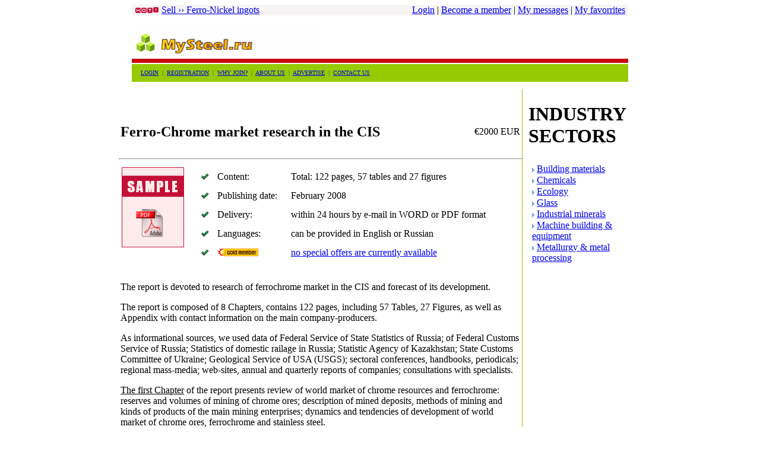

--- FILE ---
content_type: text/html
request_url: http://www.mysteel.ru/index.php?t=105&c=england&cat=13&subcat=111&step=4&rid=5&rid2=6&rid3=25
body_size: 35017
content:
<!DOCTYPE html PUBLIC "-//W3C//DTD HTML 4.01 Transitional//EN"
   "http://www.w3.org/TR/html4/loose.dtd">
<HTML>
<HEAD>
<BASE HREF="http://www.mysteel.ru">

<TITLE>My Steel | MMM reports | Ferro-Chrome market research in the CIS</TITLE>

<META name="description" content="Market report - Ferro-Chrome market research in the CIS">
<META name="keywords" content="Ferro-Chrome market research in the CIS, market, report, research"> 
<META name="author" content="Web Diamond Ltd - www.webdiamond.net">
<META name="robots" content="index,follow">
<META NAME="REVISIT-AFTER" CONTENT="3 DAYS">
<META HTTP-EQUIV="CHARSET" CONTENT="ISO-8859-1"> 
<META HTTP-EQUIV="CONTENT-LANGUAGE" CONTENT="English">
<META HTTP-EQUIV="Cache-Control" CONTENT="no-cache, must-revalidate">
<META HTTP-EQUIV="Pragma" CONTENT="no-cache">


<LINK REL="stylesheet" TYPE="text/css" HREF="/function/style-metalconferences.css">
<LINK REL="shortcut icon" href="/favicon.ico">

<SCRIPT type="text/javascript">if(window!= top)top.location.href=location.href</SCRIPT>
<SCRIPT type="text/javascript" SRC="/function/global-bookmark.js"></SCRIPT>
<SCRIPT type="text/javascript" SRC="/function/global-window.js"></SCRIPT>


</HEAD>


<BODY>
<TABLE align="center" border="0" cellspacing="0" cellpadding="0">
	<TR>
	<TD>&nbsp;</TD>
	<TD width="880" valign="top">

	<!-- TOP MENU LOGIN -->
	<table align="center" width="95%" height="17" bgcolor="#F6F4F4" border="0" cellspacing="0" cellpadding="0">
		<tr>
		<td width="45" class="menutop" style="padding-left:5px;"><img src="/images/icons/hot7b.gif" ALT="Hot trade lead" width="41" height="11" border="0"></td>
		<td><a class="menutop" href="http://www.mysteel.ru/index.php?c=england&t=105&mode=fe_product_sell&id=83&idl=292" title="Ferro-Nickel ingots">Sell &rsaquo;&rsaquo; Ferro-Nickel ingots</a></td>
	
		<td width="60%" class="menutop" style="padding-right:5px;" align="right">
	<a class="menutop" href="/index.php?t=105&c=england&cat=9&subcat=69" title="Login">Login</a> |
	<a class="menutop" href="/index.php?t=105&c=england&cat=9&subcat=68" title="FREE membership">Become a member</a> |
	<a class="menutop" href="/index.php?t=105&c=england&cat=9&subcat=69" title="Login">My messages</a> |
	<a class="menutop" href="/index.php?t=105&c=england&cat=9&subcat=69" title="Login">My favorrites</a></td></tr>
	</table>
	<!-- END TOP MENU LOGIN -->
	



	<table align="center" width="95%" border="0" cellspacing="0" cellpadding="0">
		<tr>
		<td colspan="2" height="5"></td></tr>
		<tr>
		<td width="330" height="65" valign="bottom" style="padding-bottom:3px;"><!-- Eras Bold ITC, 19, BOLD --><a href="/index.php" title="Homepage of MySteel.ru"><img src="/images/sites/mysteel-ru.gif" alt="MySteel.ru" border="0" width="314" height="46"></a></td>
		<td align="right" valign="bottom" style="padding-bottom:3px;">

<script async src="//pagead2.googlesyndication.com/pagead/js/adsbygoogle.js"></script>
<!-- metals 468x60 - banner -->
<ins class="adsbygoogle"
     style="display:inline-block;width:468px;height:60px"
     data-ad-client="ca-pub-5494036939369705"
     data-ad-slot="2079211677"></ins>
<script>
(adsbygoogle = window.adsbygoogle || []).push({});
</script>

<!-- <noindex>	
<SCRIPT type="text/javascript" SRC="http://www.ourmetals.com/ads/adpeeps.php?bfunction=showad&uid=100000&bmode=off&bzone=TOP-350-websites&bsize=468x60&btype=3&bpos=default&ver=2.0&btotal=1&btarget=_blank&bborder=0">
</SCRIPT>
<NOSCRIPT>
<a href="http://www.ourmetals.com/ads/adpeeps.php?bfunction=clickad&uid=100000&bmode=off&bzone=TOP-350-websites&bsize=468x60&btype=1&bpos=default&ver=2.0" target="_blank">
<img src="http://www.ourmetals.com/ads/adpeeps.php?bfunction=showad&uid=100000&bmode=off&bzone=TOP-350-websites&bsize=468x60&btype=1&bpos=default&ver=2.0" width="468" height="60" alt="Click Here!" border=0></a>
</NOSCRIPT>
</noindex>
 -->
</td></tr>
	</table>

	<table align="center" width="95%" border="0" cellspacing="0" cellpadding="0">
		<tr>
		<td width="710" height="7" bgcolor="#C80C0D" style="border:1px solid #ffffff; border-width:0px 0px 2px 0px;"></td></tr>
		<tr>
		<td height="30" bgcolor="#97CA01" style="color:#416200; font-size:10px; padding-left:15px;">
		<a class="menuoff" href="/index.php?t=105&c=england&cat=9&subcat=69" title="Login">LOGIN</a>&nbsp;&nbsp;|&nbsp;&nbsp;<a class="menuoff" href="/index.php?t=105&c=england&cat=9&subcat=68" title="Registration">REGISTRATION</a>&nbsp;&nbsp;|&nbsp;&nbsp;<a class="menuoff" href="/index.php?t=105&c=england&cat=9&subcat=145" title="Why become a member?">WHY JOIN?</a>&nbsp;&nbsp;|&nbsp;&nbsp;<a class="menuoff" href="/index.php?t=105&c=england&cat=21&subcat=198" title="About MySteel.ru">ABOUT US</a>&nbsp;&nbsp;|&nbsp;&nbsp;<a class="menuoff" href="/index.php?t=105&c=england&cat=21&subcat=182" title="Advertising">ADVERTISE</a>&nbsp;&nbsp;|&nbsp;&nbsp;<a class="menuoff" href="/index.php?t=105&c=england&cat=6&subcat=55" title="Contact us">CONTACT US</a>

		</td></tr>
		<tr>
		<td height="12" bgcolor="#ffffff"></td></tr>
	</table>

	<table width="100%" border="0" cellspacing="0" cellpadding="0">
		<tr>
		<td width="700" valign="top">
		<TABLE width="100%" border="0" cellspacing="0" cellpadding="0">
			<TR>
			<TD valign="top">

<!-- START CONTENT -->
<!-- <br>
<br>
<table border="0" width="100%" align="center">
	<tr>
	<td><b>Reports Metallurgy & metal processing Ferro-alloys Ferro-Chrome market research in the CIS</b><br></td></tr>
</table>

<hr style="width:100%">


 -->

<br>
<br>
<table width="100%" align="center" border="0">
	<tr>
	<td><h2>Ferro-Chrome market research in the CIS</h2></td>
	<td align="right">&euro;2000 EUR</td></tr>
</table>
<hr style="width:100%">

<TABLE border="0" width="100%" align="center" cellpadding="5" cellspacing="0">
	<TR>
<!-- 	<TD valign="top"><img src=/images/clients/shopreport/25-img.jpg?1768722441 width="105" height="135" border="0" ALT="Ferro-Chrome market research in the CIS"></TD>
 -->
	<TD valign="top"><img src="/images/report.gif" width="105" height="135" border="0" ALT="Ferro-Chrome market research in the CIS"></TD>
	<TD valign="top">
		<table border="0" width="100%" align="center" cellpadding="7" cellspacing="0">
		<tr class="bg03">
		<td width="14"><img src="/images/check.gif" width="14" height="14" border="0" ALT="Content"></td>
		<td width="110">Content:</td>
		<td>Total: 122 pages, 57 tables and 27 figures</td></tr>
		<tr>
		<td><img src="/images/check.gif" width="14" height="14" border="0" ALT="Publishing date"></td>
		<td>Publishing date:</td>
		<td>February 2008</td></tr>
<!-- 		<tr class="bg03">
		<td><img src="/images/check.gif" width="14" height="14" border="0" ALT="Publisher"></td>
		<td>Publisher:</td>
		<td>Info Mine</td></tr>
 -->
		<tr class="bg03">
		<td><img src="/images/check.gif" width="14" height="14" border="0" ALT="Delivery"></td>
		<td>Delivery:</td>
		<td>within 24 hours by e-mail in WORD or PDF format</td></tr>
<!-- 		<tr>
		<td><img src="/images/check.gif" width="14" height="14" border="0" ALT="10% discount"></td>
		<td>Free member:</td>
		<td>no special offers are currently available</td></tr>
 -->
		<tr>
		<td><img src="/images/check.gif" width="14" height="14" border="0" ALT="Languages"></td>
		<td>Languages:</td>
		<td>can be provided in English or Russian</td></tr>

		<tr class="bg03">
		<td><img src="/images/check.gif" width="14" height="14" border="0" ALT="10% discount"></td>
		<td><a href="/index.php?t=105&c=england&cat=9&subcat=145" title="Become a Gold member"><img src="images/icons/goldmember.gif" width="69" height="13" border="0" ALT="Become a Gold member"></a></td>
		<td><a href="/index.php?t=105&c=england&cat=9&subcat=145" title="Become a Gold member">no special offers are currently available</a></td></tr>

<!-- 
		<tr class="bg03">
		<td><img src="/images/check.gif" width="14" height="14" border="0" ALT="10% discount"></td>
		<td>Gold member:</td>
		<td>no special offers are currently available</td></tr>
 -->
	</table>
</TD></TR>
</TABLE>



<table width="100%" align="center" border="0">
	<tr>
	<td style="padding-top:10px;"><p>The report is devoted to research of ferrochrome market in the CIS and forecast of its development.</p>
<p>The report is composed of 8 Chapters, contains 122 pages, including 57 Tables, 27 Figures, as well as Appendix with contact information on the main company-producers.</p>
<p>As informational sources, we used data of Federal Service of State Statistics of Russia; of Federal Customs Service of Russia; Statistics of domestic railage in Russia; Statistic Agency of Kazakhstan; State Customs Committee of Ukraine; Geological Service of USA (USGS); sectoral conferences, handbooks, periodicals; regional mass-media; web-sites, annual and quarterly reports of companies; consultations with specialists.</p>
<p><u>The first Chapter</u> of the report presents review of world market of chrome resources and ferrochrome: reserves and volumes of mining of chrome ores; description of mined deposits, methods of mining and kinds of products of the main mining enterprises; dynamics and tendencies of development of world market of chrome ores, ferrochrome and stainless steel.</p>
<p><u>The second Chapter</u> describes the main deposits of chrome in CIS countries.</p>
<p><u>The third Chapter</u> considers requirements, imposed on properties of chrome ores in various sectors of industry, technologies of their concentration, description of all involved mining companies in the CIS, dynamics of production, import and export of chrome ores in 1995-2007, as well as sectoral structure of consumption of chrome resources in Russia. The main attention is paid to structure of mining companies, their productive capacities and dynamics of mining of commodity chrome ores. For large mining companies, the main end-uses and enterprises are given. Besides, companies are described, which prepares commercial mining of chrome deposits to start in nearest years. In connection with the fact that in the latest 4 years Russia imports around 40% of required chrome ores in average, the chapter analyses in details dynamics of Russian imports of the resources from the main country-suppliers, as well as average import prices.</p>
<p><u>The fourth Chapter</u> is devoted to description of ferrochrome production in the CIS in 1995-2007. It presents requirements imposed on quality of ferrochrome, as well as describes various technologies of its production. Besides, dynamics of ferrochrome production, as well as current standing of plant-producers is presented. The main attention in description of ferroalloy plants is paid to supplies of chrome resources, plans on modernization and development, key markets, as well as financial results of their activity.</p>
<p><u>The fifth Chapter</u> presents dynamics of export and import of ferrochrome in Russia (1995-2007), Kazakhstan (2005-2007) and Ukraine (1999-2007).</p>

<p><u>The sixth Chapter</u> presents review of dynamics of average annual domestic, export and import prices on ferrochrome in Russia in 1995-2007.</p>
<p><u>The seventh Chapter</u> describes domestic consumption of ferrochrome in Russia in 1998-2007. The Chapter presents supply-demand balance of ferrochrome, estimate of pattern of consumption of ferrochrome and dynamics of development of the main end-uses (sectors of metallurgical industry, consuming ferrochrome). Besides, it presents data on import and domestic supplies of ferrochrome by railway to the main Russian producers of stainless, alloyed and carbon steels.</p>
<p><u>The eighth Chapter </u>offers forecast of development of ferrochrome market in the CIS up to 2012 and its substantiation.</p></td></tr>
</table>

<hr style="width:100%">

<table width="100%" align="center" border="0">
	<tr>
<!-- View cart -->
	<td>
<form style="margin:0px;" target="paypal" action="https://www.paypal.com/cgi-bin/webscr" method="post">
<input type="hidden" name="cmd" value="_cart">
<input type="hidden" name="business" value="info@ourmetals.com">
<input type="image" src="https://www.paypal.com/en_GB/i/btn/view_cart_02.gif" border="0" name="submit" alt="Make payments with PayPal - it's fast, free and secure!">
<input type="hidden" name="display" value="1">
<input type="hidden" name="page_style" value="OurMetals">
</form>

</td>
<td align="center"><A HREF="https://www.paypal.com/uk/mrb/pal=LZY526WPCE85Q" target="_blank"><img src="/images/creditcards2.gif" border="0" width="316" height="27" ALT="Sign up for PayPal and start accepting credit card payments instantly."></a></td>
<td align="right">

<form style="margin:0px;" target="paypal" action="https://www.paypal.com/cgi-bin/webscr" method="post">
<input type="image" src="https://www.paypal.com/en_GB/i/btn/x-click-but22.gif" border="0" name="submit" alt="Make payments with PayPal - it's fast, free and secure!">
<img alt="" border="0" src="https://www.paypal.com/en_GB/i/scr/pixel.gif" width="1" height="1">
<input type="hidden" name="add" value="1">
<input type="hidden" name="cmd" value="_cart">
<input type="hidden" name="business" value="info@ourmetals.com">
<input type="hidden" name="item_name" value="Ferro-Chrome market research in the CIS - published in February 2008">
<input type="hidden" name="amount" value="2000 EUR">
<input type="hidden" name="no_shipping" value="0">
<input type="hidden" name="no_note" value="1">
<input type="hidden" name="currency_code" value="EUR">
<input type="hidden" name="lc" value="GB">
<input type="hidden" name="bn" value="PP-ShopCartBF">
<input type="hidden" name="notify_url" value="http://www.ourmetals.com/affiliate/plugins/PayPal/paypal.php">
<input type="hidden" name="custom" value="" id="pap_dx8vc2s5">
</form>

<!-- paypal_button --></td></tr>
</table>




<br>
<br>
<table width="100%" align="center" border="0">
	<tr>
	<td><h2>Table of content</h2></td></tr>
</table>
<hr style="width:100%">
<table width="100%" align="center" border="0">
	<tr>
	<td><p>Annotation</p>
<p>&nbsp;</p>
<p>Introduction</p>
<p><b></b>&nbsp;</p>
<p><b>1. Review of world market of chrome resources and ferrochrome</b></p>
<p><b></b>&nbsp;</p>

<p><b>2. Mineral-resources base of chrome in the CIS</b></p>
<p>2.1. Kazakhstan</p>
<p>2.2. Russia</p>
<p>2.3. Ukraine</p>
<p><b></b>&nbsp;</p>
<p><b>3. Mining and processing of chrome resources in the CIS</b></p>
<p>3.1. Requirements, imposed on chrome ores in industry</p>
<p>3.2. The main enterprises, involved in mining of chrome ores in the CIS</p>
<p><i>3.2.1. JSC �Donskoi GOK�</i></p>

<p><i>3.2.2. JSC �Kongor-Chrome�</i></p>
<p><i>3.2.3. JSC �Saranovsky shaft �Rudnaya�</i></p>
<p><i>3.2.4. LLC �Neftekhimsnab�</i></p>
<p><i>3.2.5. PJSC �Uralchrome� (LLC �Alapaevsk asbestos mine�)</i></p>
<p><i>3.2.6. JSC �Combine Severonickel�</i></p>
<p><i>3.2.7. PJSC �Chromite-manganese mining company�</i></p>
<p><i>3.2.8. LTD. �Voskhod-Oriel�</i></p>
<p>3.3. Import of chrome resources in Russia</p>
<p>3.4. Pattern of consumption of chrome resources in Russia</p>

<p><b></b>&nbsp;</p>
<p><b>4. Production of ferrochrome in the CIS</b></p>
<p>4.1. Requirements, imposed on quality of ferrochrome, technology of its production</p>
<p>4.2. Dynamics of ferrochrome production in the CIS</p>
<p>4.3. Current standing of the main producers of ferrochrome in the CIS</p>
<p><i>4.4.1. JSC �Aksu ferroalloy plant� (AZF)</i></p>
<p><i>4.4.2. JSC �Ferrochrome�</i></p>
<p><i>4.4.3. JSC �</i><i>Chelyabinsk</i><i> electrometallurgical combine�</i></p>

<p><i>4.4.4. JSC �Serovsky ferroalloy plant� (SFZ)</i></p>
<p><i>4.4.5. PJSC �Tikhvin ferroalloy plant�</i></p>
<p><i>4.4.6. JSC �Klyuchevsky ferroalloy plant� (KFZ)</i></p>
<p><b></b>&nbsp;</p>
<p><b>5. Export-import of ferrochrome in the CIS</b></p>
<p>5.1. Russia</p>
<p>5.2. Kazakhstan</p>
<p>5.3. Ukraine</p>
<p><b></b>&nbsp;</p>
<p><b>6. Review of prices on ferrochrome</b></p>

<p>6.1. Domestic prices in Russia</p>
<p>6.2. Export and import prices</p>
<p><b></b>&nbsp;</p>
<p><b>7. Domestic consumption of ferrochrome (60%) in </b><b>Russia</b><b> (1998-2007)</b></p>
<p>7.1. Supply-demand balance of ferrochrome</p>
<p>7.2. The main end-uses and company-consumers</p>
<p><b></b>&nbsp;</p>
<p><b>8. Forecast of ferrochrome production in the CIS up to 2012 </b></p>

<p><b></b>&nbsp;</p>
<p><b>Appendix</b>: Contact information on mining companies and producers of ferrochrome</p><br><br><h2>List of Tables:</h2><br clear="all"><p>Table 1. World reserves of chrome ores (as of the end of 2006), mln t (45% Cr<sub>2</sub>O<sub>3</sub>)</p>
<p>Table 2. World mining of commodity chrome ores, mln t</p>
<p>Table 3. Companies, mining chrome ore in the world, members of ICDA</p>
<p>Table 4. Dynamics of world ferrochrome production, kt</p>
<p>Table 5. Import of ferrochrome by China, kt</p>

<p>Table 6. Export of ferrochrome by China, kt</p>
<p>Table 7. Consumption of ferrochrome and production of stainless steel in Japan, kt</p>
<p>Table 8. The main deposits of chrome ores in the CIS</p>
<p>Table 9. Specifications 14-9-102-76. Chrome ore of Donskoi GOK (for production of refractory products)</p>
<p>Table 10. Specifications 14-9-220-81. Chrome ore of Donskoi GOK (for production of ferroalloys)</p>
<p>Table 11. Granulometric composition of ores (for production of ferrochrome)</p>
<p>Table 12. Specifications 14-9-219-81. Chrome ore of Donskoi GOK (for production of chrome compounds)</p>
<p>Table 13. Specifications 14-9-149-78. Pebble chrome ore of Saranovsky deposit (for casting production)</p>
<p>Table 14. Specifications 14-9-148-78. Chrome ore of Saranovsky deposit (for manufacture of chrome-magnesite products)</p>

<p>Table 15. Specifications 14-9-250-83. Composition of chromite concentrates (for production of ferroalloys and refractories)</p>
<p>Table 16. Chromite concentrate for high-refractory products</p>
<p>Table 17. Production of commodity chrome ores in the CIS in 1995-2007, kt</p>
<p>Table 18. Operation data of JSC �Donskoi GOK� in 1995-2006</p>
<p>Table 19. Pattern of exports of chrome ores and concentrate by JSC �Donskoi GOK� in 2005-2006, kt</p>
<p>Table 20. Consumers of JSC �Donskoi GOK� in Russia in 2005-2006</p>
<p>Table 21. Consumers of JSC �Saranovsky shaft �Rudnaya� in 2005-2006</p>
<p>Table 22. Consumers of LLC �Neftekhimsnab� in 2005-2006</p>
<p>Table 23. Russian import of chrome ores in 1995-2007, t</p>

<p>Table 24. Russian export of chrome ores in 1995-2007, t</p>
<p>Table 25. Supply-demand balance of commodity chrome ores in Russia in 1995-2007, kt</p>
<p>Table 26. The main consumers of chrome resources in Russia in 2005-2006, t</p>
<p>Table 27. Chemical composition of ferrochrome (GOST 4757-91), mass %</p>
<p>Table 28. The main requirements, imposed on size range of ferrochrome (GOST 4757-91)</p>
<p>Table 29. Composition of charge and power consumption for smelting 1 t of ferrochrome of various kinds</p>
<p>Table 30. Production of ferrochrome (60%) in the CIS (1995-2007), kt</p>
<p>Table 31. Actual chemical composition of high-carbon ferrochrome, manufactured by JSC �AZF�, mass %</p>
<p>Table 32. Consumers of ferrochrome (60%) of JSC �AZF� in Russia in 2005-2007</p>

<p>Table 33. Actual chemical composition of high-carbon ferrochrome, manufactured by JSC �Ferrochrome�, mass %</p>
<p>Table 34. Consumers of ferrochrome (60%) of JSC �Ferrochrome� production in Russia in 2005-2007</p>
<p>Table 35. Supplies of chrome ores to JSC �CHEMK� in 2005-2006</p>
<p>Table 36. Supplies of ferrochrome (60%) by JSC �CHEMK� in 2005-2007, kt</p>
<p>Table 37. Volumes of domestic supplies and the main consumers of ferrochrome (60%) of JSC �CHEMK� production in 2005-2006, kt</p>
<p>Table 38. The main financial results of JSC �CHEMK� in 2003-2007, mln Rubles</p>
<p>Table 39. Actual chemical composition of ferrochrome, manufactured by JSC �SZF�, mass %</p>
<p>Table 40. Supplies of chrome ores to SZF in 2005-2006</p>
<p>Table 41. Supplies of ferrochrome (60%) by JSC �SZF� in 2005-2007, kt</p>

<p>Table 42. Volumes of domestic supplies and the main consumers of ferrochrome (60%) of JSC �SZF� production in 2005-2006, kt</p>
<p>Table 43. The main financial results of JSC �SZF� in 2003-2007, mln Rubles</p>
<p>Table 44. Actual chemical composition of carbon-free aluminothermic ferrochrome of special purpose, manufactured by JSC �KZF�, mass %</p>
<p>Table 45. Chemical composition of carbon ferrochrome, manufactured by JSC �KZF�, mass % (specifications 14-141-02-96)</p>
<p>Table 46. Supplies of ferrochrome (60%) by JSC �KZF� in 2005-2007, t</p>
<p>Table 47. Volumes of domestic supplies and the main consumers of ferrochrome (60%) of JSC �KZF� production in 2005-2006, kt</p>
<p>Table 48. The main financial results of JSC �KZF� for 2003-2007, mln Rubles</p>
<p>Table 49. Russian export of ferrochrome in 1995-2007, t</p>
<p>Table 50. Russian import of ferrochrome in 1995-2007, t</p>

<p>Table 51. Export-import of ferrochrome by Kazakhstan 2005-2007, t</p>
<p>Table 52. Export of ferrochrome of Ukraine 1999-2007, t</p>
<p>Table 53. Import of ferrochrome of Ukraine 1999-2007, t</p>
<p>Table 54. Supply-demand balance of ferrochrome (60%) in Russia in 1998-2007, kt</p>
<p>Table 55. Production of high-alloyed stainless steel and alloys in Russia, kt</p>
<p>Table 56. Production of rolled nickel-containing stainless steel in Russia, kt</p>
<p>Table 57. Import supplies and domestic supplies of ferrochrome by railway to the main Russian producers of stainless steel in 2006, kt</p><br><br><h2>List of Figures:</h2><br clear="all"><p>Figure 1. Growth of consumption of chrome ores in the world in 1995 compared with 2005, %</p>
<p>Figure 2. Pattern of import of chrome ores by China in 2006 </p>

<p>Figure 3. Dynamics of average prices FOB South Africa on lumpy chrome ore and concentrate 2006-2007, $/t</p>
<p>Figure 4. Dynamics of average prices on high-carbon ferrochrome (6-8% C, 60% Cr) at spot market of China in 2006-2007, CNY/t</p>
<p>Figure 5. Dynamics of production of commodity chrome ores in the CIS in 1995-2007, kt</p>
<p>Figure 6. Dynamics of production of commodity chrome ores by JSC �Donskoi GOK� in 1995-2007, kt</p>
<p>Figure 7. Dynamics of production of commodity chrome ores by JSC �Kongor-Chrome� in 2003-2007, kt</p>
<p>Figure 8. Dynamics of Russian import of chrome ores in 1995-2007, kt</p>
<p>Figure 9. Dynamics of shares of Russian import of chrome ores from Kazakhstan and Turkey in 1995-2007, %</p>
<p>Figure 10. Dynamics of average import prices on chrome ore in Russia in 1995-2007, $/t</p>
<p>Figure 11. Pattern of imported and domestic chrome resources breakage in Russia in 1995-2006, %</p>

<p>Figure 12. Pattern of domestic consumption of chrome resources in Russia in 2005-2006</p>
<p>Figure 13. Dynamics of ferrochrome production (60%) in the CIS in 1995-2007</p>
<p>Figure 14. Dynamics of ferrochrome production (60%) by JSC �AZF� in 1995-2007, kt</p>
<p>Figure 15. Dynamics of ferrochrome production (60%) by JSC �Ferrochrome� in 1995-2007, kt</p>
<p>Figure 16. Dynamics of ferrochrome production (60%) by JSC �CHEMK� in 1995-2007, kt</p>
<p>Figure 17. Dynamics of ferrochrome production (60%) by JSC �SZF� in 1995-2007, kt</p>
<p>Figure 18. Dynamics of ferrochrome production (60%) by JSC �KZF� in 1995-2007, kt</p>
<p>Figure 19. Dynamics of export-import of ferrochrome in Russia in 1995-2007, kt</p>
<p>Figure 20. Regional pattern of Russian export of ferrochrome in 1995-2007</p>

<p>Figure 21. Dynamics of average annual prices on ferrochrome (60%) in Russia in 1995-2007, Rubles/t</p>
<p>Figure 22. Dynamics of average annual export and import prices on ferrochrome (60%) in Russia in 1995-2007, $/t</p>
<p>Figure 23. Pattern of consumption of ferrochrome in Russia in 2006 </p>
<p>Figure 24. Pattern of steelmaking in Russia in 2006 </p>
<p>Figure 25. Production of alloyed steels and alloys nickel-free chrome-containing, kt</p>
<p>Figure 26. Production of stainless steels and production of rolled stainless nickel-containing steel, kt</p>
<p>Figure 27. Forecast of ferrochrome production in the CIS up to 2012, kt</p></td></tr>
</table>


<br>
<br>
<table width="100%" align="center" border="0">
	<tr>
	<td><h2>Pay by PayPal</h2></td>
	<td align="right">&euro;2000 EUR</td></tr>
</table>
<hr style="width:100%">

<!-- <tr><td>Introduction</td><td></td></tr> -->
<!-- <tr><td>Status</td><td>Already published</td></tr>
<tr><td>Stock</td><td>Available</td></tr>
 -->
<table width="100%" align="center" border="0">
	<tr>
<!-- View cart -->
	<td>
<form style="margin:0px;" target="paypal" action="https://www.paypal.com/cgi-bin/webscr" method="post">
<input type="hidden" name="cmd" value="_cart">
<input type="hidden" name="business" value="info@ourmetals.com">
<input type="image" src="https://www.paypal.com/en_GB/i/btn/view_cart_02.gif" border="0" name="submit" alt="Make payments with PayPal - it's fast, free and secure!">
<input type="hidden" name="display" value="1">
<input type="hidden" name="page_style" value="OurMetals">
</form>

</td>
<td align="center"><A HREF="https://www.paypal.com/uk/mrb/pal=LZY526WPCE85Q" target="_blank"><img src="/images/creditcards2.gif" border="0" width="316" height="27" ALT="Credit cards"></a></td>
<td align="right">

<form style="margin:0px;" target="paypal" action="https://www.paypal.com/cgi-bin/webscr" method="post">
<input type="image" src="https://www.paypal.com/en_GB/i/btn/x-click-but22.gif" border="0" name="submit" alt="Make payments with PayPal - it's fast, free and secure!">
<img alt="" border="0" src="https://www.paypal.com/en_GB/i/scr/pixel.gif" width="1" height="1">
<input type="hidden" name="add" value="1">
<input type="hidden" name="cmd" value="_cart">
<input type="hidden" name="business" value="info@ourmetals.com">
<input type="hidden" name="item_name" value="Ferro-Chrome market research in the CIS - published in February 2008">
<input type="hidden" name="amount" value="2000 EUR">
<input type="hidden" name="no_shipping" value="0">
<input type="hidden" name="no_note" value="1">
<input type="hidden" name="currency_code" value="EUR">
<input type="hidden" name="lc" value="GB">
<input type="hidden" name="bn" value="PP-ShopCartBF">
<input type="hidden" name="notify_url" value="http://www.ourmetals.com/affiliate/plugins/PayPal/paypal.php">
<input type="hidden" name="custom" value="" id="pap_dx8vc2s5">
</form>




<!-- paypal_button --></td></tr>
</table>
<!-- <tr><td>Price per user USD</td><td></td></tr>
<tr><td>Price per user GBP</td><td></td></tr>
<tr><td>Delivery cost EURe</td><td></td></tr>
<tr><td>Delivery cost USD</td><td></td></tr>
<tr><td>Delivery cost GBP</td><td></td></tr>
<tr><td>Delivery courier</td><td></td></tr>
 -->


<br>
<br>
<table width="100%" class="favorites" align="center" border="0" cellpadding="7" cellspacing="0">
	<tr>
	<td class="favorites-text">Please contact us if you would like to customize the content of the report, update its data or get specific field work done.
Time frame and price are to be discussed per individual project.
Payments can be made by bank transfer or by credit cards.</td></tr>
</table>
<table border="0" align="center">
	<tr>
	<td><img src="/images/icons/line.gif" border="0" width="6" height="10"></td>
	<td class="heading">Over 2700 reports have been sold so far. Knowledge is power. Use it to your advantage. <a href="http://www.ctnresearch.com" title="Market research & analysis"><font class="heading">Research your markets with CTN Research</font></a></td>
	<td><img src="/images/icons/line2.gif" border="0" width="6" height="10"></td>
	</tr>
</table>


<br>
<br>

<!-- END CONTENT -->







</TD></TR>
		</TABLE>
		</td>


	<!-- RHS COLUMN -->
	<td width="180" style="border: 1px solid #97CA01; border-width: 0px 0px 0px 1px; padding-left:7px; padding-right:13px;" valign="top">
	<table border="0">
		<tr>
		<td bgcolor="#ffffff">
	<!-- SHOP - REPORTS -->
	<table width="100%" cellpadding="0" cellspacing="0" bgcolor="#ffffff" border="0">
		<tr>
		<td class="title"><h1>INDUSTRY SECTORS</h1></td></tr>
	</table>

	<table class="main" cellpadding="0" cellspacing="0">
		<tr>
		<td style="padding:5px">
		<table border="0" cellpadding="0" cellspacing="1">
		
		<tr>
		<td><img src="/images/icons/arrow.gif" width="4" height="7" border="0">&nbsp;<a href="/index.php?cat=13&subcat=111&c=england&t=105&step=2&rid=16" title="Building materials">Building materials</a></td></tr>
		
		<tr>
		<td><img src="/images/icons/arrow.gif" width="4" height="7" border="0">&nbsp;<a href="/index.php?cat=13&subcat=111&c=england&t=105&step=2&rid=18" title="Chemicals">Chemicals</a></td></tr>
		
		<tr>
		<td><img src="/images/icons/arrow.gif" width="4" height="7" border="0">&nbsp;<a href="/index.php?cat=13&subcat=111&c=england&t=105&step=2&rid=11" title="Ecology">Ecology</a></td></tr>
		
		<tr>
		<td><img src="/images/icons/arrow.gif" width="4" height="7" border="0">&nbsp;<a href="/index.php?cat=13&subcat=111&c=england&t=105&step=2&rid=19" title="Glass">Glass</a></td></tr>
		
		<tr>
		<td><img src="/images/icons/arrow.gif" width="4" height="7" border="0">&nbsp;<a href="/index.php?cat=13&subcat=111&c=england&t=105&step=2&rid=6" title="Industrial minerals">Industrial minerals</a></td></tr>
		
		<tr>
		<td><img src="/images/icons/arrow.gif" width="4" height="7" border="0">&nbsp;<a href="/index.php?cat=13&subcat=111&c=england&t=105&step=2&rid=13" title="Machine building & equipment">Machine building & equipment</a></td></tr>
		
		<tr>
		<td><img src="/images/icons/arrow.gif" width="4" height="7" border="0">&nbsp;<a href="/index.php?cat=13&subcat=111&c=england&t=105&step=2&rid=5" title="Metallurgy & metal processing">Metallurgy & metal processing</a></td></tr>
		
        </table>
		</td></tr>
	</table>
</td></tr>
		<tr>
		<td>
<script async src="//pagead2.googlesyndication.com/pagead/js/adsbygoogle.js"></script>
<!-- metals 160x600 -->
<ins class="adsbygoogle"
     style="display:inline-block;width:160px;height:600px"
     data-ad-client="ca-pub-5494036939369705"
     data-ad-slot="5172278874"></ins>
<script>
(adsbygoogle = window.adsbygoogle || []).push({});
</script>
</td></tr>
		<tr>
		<td>
<!-- HOT COMPANY -->
<table width="100%" cellpadding="0" cellspacing="0" border="0">
	<tr>
	<td class="title"><h1><img src="images/icons/hot7b.gif" width="41" height="11" ALT="Hot company" border="0"> Company</h1></td></tr>
</table>

<table class="main" width="100%" cellpadding="0" cellspacing="0">
	<tr>
	<td style="padding:5px">
	<table align="center" valign="top" width="100%" border="0" cellspacing="0" cellpadding="3">
		<tr>
		<td class="bg03"><a href="/index.php?c=;c&t=105&amp;mode=fe_company_profile&amp;id=" title="Click to read more about "><font style="font-size:10px;"></font></a></td></tr>
		<tr>
		<td style="font-size:10px; text-align:left; padding-top:5px; padding-bottom:5px;">

		

		</td></tr>
		<tr class="bg03">
		<td align="center" class="gtext">
<a href="/index.php?c=england&amp;t=105&&mode=fe_member_leads&mode2=sell&amp;id=" title="Selling leads: 0"><font style="font-size:10px; font-family:arial;">0 selling</font></a>
<font style="font-size:10px; font-family:arial;"> & </font>
<a href="/index.php?c=england&amp;t=105&&mode=fe_member_leads&mode2=buy&amp;id=" title="Buying leads: 0"><font style="font-size:10px; font-family:arial;">0 buying</font></a>
<font style="font-size:10px; font-family:arial;"> leads</font></td></tr>
	</table>
	</td></tr>
</table>




</td></tr>
		<tr>
		<td><noindex>



<table width="100%" cellpadding="0" cellspacing="0" bgcolor="#ffffff" border="0">
	<tr>
	<td class="title"><h1>Live support</h1></td></tr>
</table>

<table class="main" cellpadding="0" cellspacing="0">
	<tr>
	<td style="padding:5px" align="center">
<a title="OurMetals.com live support" href='http://server.iad.liveperson.net/hc/34411258/?cmd=file&file=visitorWantsToChat&site=34411258&byhref=1&imageUrl=http://images.liveperson.com/lp/34411258' target='chat34411258'  onClick="javascript:window.open('http://server.iad.liveperson.net/hc/34411258/?cmd=file&file=visitorWantsToChat&site=34411258&imageUrl=http://images.liveperson.com/lp/34411258&referrer='+escape(document.location),'chat34411258','width=472,height=320');return false;">
<img src='http://server.iad.liveperson.net/hc/34411258/?cmd=repstate&site=34411258&channel=web&&ver=1&imageUrl=http://images.liveperson.com/lp/34411258' name='hcIcon' width=147 height=45 border=0></a>

</td></tr>


<!-- 	<tr>
	<td style="font-size:10px;" align="right">Tel:</td>
	<td style="font-size:10px;">+44 208 2799695</td></tr>
	<tr>
	<td style="font-size:10px;"  align="right">Fax:</td>
	<td style="font-size:10px;">+44 207 1173283</td></tr>
	<tr>
	<td colspan="2" height="5"></td></tr>
 --></table>

</noindex>
</td></tr>
 	</table>
	</td></tr>

	<tr>
	<td colspan="2" height="12" bgcolor="#ffffff"></td></tr>

	<tr>
	<td colspan="2" height="30" bgcolor="#97CA01" style="color:#ffffff; font-size:10px; padding-left:10px;">
	<table width="100%" border="0">
        <td width="150" style="padding-left:10px;" class="copyright" style="font-size:9px; font-family:verdana,arial;">18-01-2026</td>
		<td align="center" class="copyright">Copyright &copy; MySteel.ru; designed and developed by <a class="copyright-wd" href="http://www.webdiamond.net" target="_blank" title="Web solution provider">Web Diamond Ltd</a></td>
	    <td width="100" class="copyright"><a class="copyright-om" href="http://www.ourmetals.com" target="_blank" title="Daily resource for buyers and suppliers in metals, minerals and mining">Our Metals Ltd</a></td>
	    <td width="50" class="copyright" align="right" style="padding-right:10px;"><A HREF="/#top" onClick="scrollTo(0,0); return false;" onKeyPress="scrollTo(0,0); return false;" onMouseOver="window.status='Back to the top of the screen!'; return false;" onFocus="window.status='Back to the top of the screen!'; return true" onMouseout="window.status=''; return false;" onBlur="window.status=''; return true"><img src="/images/up.gif" width="15" height="14" border="0" ALT="To the top!"></A></td></tr>
	</table>
	</td></tr>
	<tr>
	<td colspan="2" height="7" bgcolor="#C80C0D" style="border:1px solid #ffffff; border-width:2px 0px 0px 0px;"></td></tr>


	<tr>
	<td colspan="2" align="right"><link href="/function/amazon_scroller.css" rel="stylesheet" type="text/css"></link>
<script type="text/javascript" src="/function/jquery-1.3.2.min.js"></script>
<script type="text/javascript" src="/function/amazon_scroller.js"></script> 
</td></tr>
</table>

	</TD>
	<TD>&nbsp;</TD></TR>
</TABLE>

	<br>	
	<br>


<!-- BEGIN Invitation Positioning  -->
<script language="javascript">
var lpPosY = 100;
var lpPosX = 100;
</script>
<!-- END Invitation Positioning  -->

<noindex>

<!-- BEGIN HumanTag Monitor. WebDiamond.net --><script language='javascript' src='http://server.iad.liveperson.net/hc/34411258/x.js?cmd=file&file=chatScript3&site=34411258&&imageUrl=http://images.liveperson.com/lp/34411258'> </script><!-- END HumanTag Monitor. WebDiamond.net -->
</noindex>



</BODY>
</HTML>

--- FILE ---
content_type: text/html; charset=utf-8
request_url: https://www.google.com/recaptcha/api2/aframe
body_size: 267
content:
<!DOCTYPE HTML><html><head><meta http-equiv="content-type" content="text/html; charset=UTF-8"></head><body><script nonce="3l7tsJgjCK0Ezt85-Dm3LA">/** Anti-fraud and anti-abuse applications only. See google.com/recaptcha */ try{var clients={'sodar':'https://pagead2.googlesyndication.com/pagead/sodar?'};window.addEventListener("message",function(a){try{if(a.source===window.parent){var b=JSON.parse(a.data);var c=clients[b['id']];if(c){var d=document.createElement('img');d.src=c+b['params']+'&rc='+(localStorage.getItem("rc::a")?sessionStorage.getItem("rc::b"):"");window.document.body.appendChild(d);sessionStorage.setItem("rc::e",parseInt(sessionStorage.getItem("rc::e")||0)+1);localStorage.setItem("rc::h",'1768733243299');}}}catch(b){}});window.parent.postMessage("_grecaptcha_ready", "*");}catch(b){}</script></body></html>